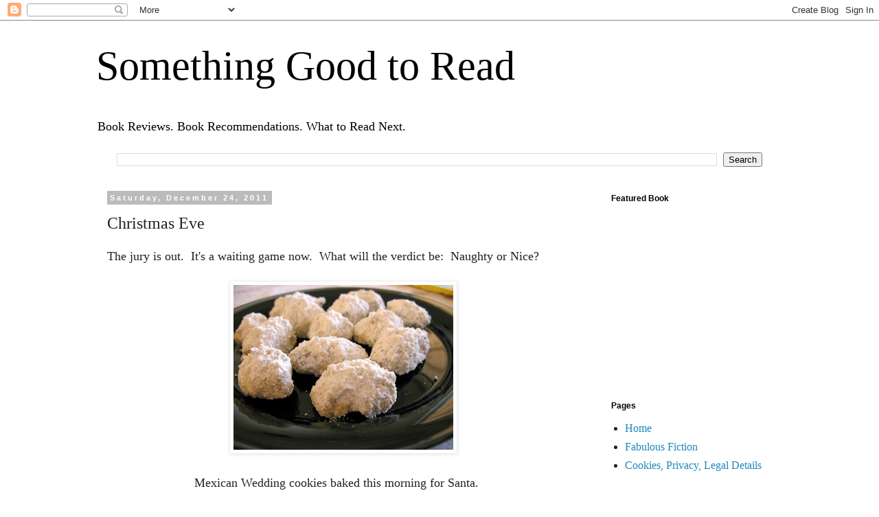

--- FILE ---
content_type: text/html; charset=UTF-8
request_url: http://www.somethinggoodtoread.com/2011/12/christmas-eve.html
body_size: 14816
content:
<!DOCTYPE html>
<html class='v2' dir='ltr' lang='en' xmlns='http://www.w3.org/1999/xhtml' xmlns:b='http://www.google.com/2005/gml/b' xmlns:data='http://www.google.com/2005/gml/data' xmlns:expr='http://www.google.com/2005/gml/expr'>
<head>
<link href='https://www.blogger.com/static/v1/widgets/335934321-css_bundle_v2.css' rel='stylesheet' type='text/css'/>
<meta content='width=1100' name='viewport'/>
<meta content='text/html; charset=UTF-8' http-equiv='Content-Type'/>
<meta content='blogger' name='generator'/>
<link href='http://www.somethinggoodtoread.com/favicon.ico' rel='icon' type='image/x-icon'/>
<link href='http://www.somethinggoodtoread.com/2011/12/christmas-eve.html' rel='canonical'/>
<link rel="alternate" type="application/atom+xml" title="Something Good to Read - Atom" href="http://www.somethinggoodtoread.com/feeds/posts/default" />
<link rel="alternate" type="application/rss+xml" title="Something Good to Read - RSS" href="http://www.somethinggoodtoread.com/feeds/posts/default?alt=rss" />
<link rel="service.post" type="application/atom+xml" title="Something Good to Read - Atom" href="https://www.blogger.com/feeds/4195496523439663893/posts/default" />

<link rel="alternate" type="application/atom+xml" title="Something Good to Read - Atom" href="http://www.somethinggoodtoread.com/feeds/7970343157086905349/comments/default" />
<!--Can't find substitution for tag [blog.ieCssRetrofitLinks]-->
<link href='https://blogger.googleusercontent.com/img/b/R29vZ2xl/AVvXsEgwUY5-vCvGCnNLwcJTXeTsYBjHo2f60McQUFLnXFS9IS1NjNKrTJGPpSA0mx52wpEAIJzKXYGkegKTBR6dI76lFQsF0J8UcuuX9DZ7ya_tdwaL3XvIM2996KqekkS3pTyAhEjG97DtsM0/s320/IMG_6004.JPG' rel='image_src'/>
<meta content='http://www.somethinggoodtoread.com/2011/12/christmas-eve.html' property='og:url'/>
<meta content='Christmas Eve' property='og:title'/>
<meta content='The jury is out.  It&#39;s a waiting game now.  What will the verdict be:  Naughty or Nice?    Mexican Wedding cookies baked this morning for Sa...' property='og:description'/>
<meta content='https://blogger.googleusercontent.com/img/b/R29vZ2xl/AVvXsEgwUY5-vCvGCnNLwcJTXeTsYBjHo2f60McQUFLnXFS9IS1NjNKrTJGPpSA0mx52wpEAIJzKXYGkegKTBR6dI76lFQsF0J8UcuuX9DZ7ya_tdwaL3XvIM2996KqekkS3pTyAhEjG97DtsM0/w1200-h630-p-k-no-nu/IMG_6004.JPG' property='og:image'/>
<title>Something Good to Read: Christmas Eve</title>
<script async='async' data-ad-client='ca-pub-4927093107954808' src='https://pagead2.googlesyndication.com/pagead/js/adsbygoogle.js'></script>
<style id='page-skin-1' type='text/css'><!--
/*
-----------------------------------------------
Blogger Template Style
Name:     Simple
Designer: Blogger
URL:      www.blogger.com
----------------------------------------------- */
/* Variable definitions
====================
<Variable name="keycolor" description="Main Color" type="color" default="#66bbdd"/>
<Group description="Page Text" selector="body">
<Variable name="body.font" description="Font" type="font"
default="normal normal 12px Arial, Tahoma, Helvetica, FreeSans, sans-serif"/>
<Variable name="body.text.color" description="Text Color" type="color" default="#222222"/>
</Group>
<Group description="Backgrounds" selector=".body-fauxcolumns-outer">
<Variable name="body.background.color" description="Outer Background" type="color" default="#66bbdd"/>
<Variable name="content.background.color" description="Main Background" type="color" default="#ffffff"/>
<Variable name="header.background.color" description="Header Background" type="color" default="transparent"/>
</Group>
<Group description="Links" selector=".main-outer">
<Variable name="link.color" description="Link Color" type="color" default="#2288bb"/>
<Variable name="link.visited.color" description="Visited Color" type="color" default="#888888"/>
<Variable name="link.hover.color" description="Hover Color" type="color" default="#33aaff"/>
</Group>
<Group description="Blog Title" selector=".header h1">
<Variable name="header.font" description="Font" type="font"
default="normal normal 60px Arial, Tahoma, Helvetica, FreeSans, sans-serif"/>
<Variable name="header.text.color" description="Title Color" type="color" default="#3399bb" />
</Group>
<Group description="Blog Description" selector=".header .description">
<Variable name="description.text.color" description="Description Color" type="color"
default="#777777" />
</Group>
<Group description="Tabs Text" selector=".tabs-inner .widget li a">
<Variable name="tabs.font" description="Font" type="font"
default="normal normal 14px Arial, Tahoma, Helvetica, FreeSans, sans-serif"/>
<Variable name="tabs.text.color" description="Text Color" type="color" default="#999999"/>
<Variable name="tabs.selected.text.color" description="Selected Color" type="color" default="#000000"/>
</Group>
<Group description="Tabs Background" selector=".tabs-outer .PageList">
<Variable name="tabs.background.color" description="Background Color" type="color" default="#f5f5f5"/>
<Variable name="tabs.selected.background.color" description="Selected Color" type="color" default="#eeeeee"/>
</Group>
<Group description="Post Title" selector="h3.post-title, .comments h4">
<Variable name="post.title.font" description="Font" type="font"
default="normal normal 22px Arial, Tahoma, Helvetica, FreeSans, sans-serif"/>
</Group>
<Group description="Date Header" selector=".date-header">
<Variable name="date.header.color" description="Text Color" type="color"
default="#222222"/>
<Variable name="date.header.background.color" description="Background Color" type="color"
default="transparent"/>
<Variable name="date.header.font" description="Text Font" type="font"
default="normal bold 11px Arial, Tahoma, Helvetica, FreeSans, sans-serif"/>
<Variable name="date.header.padding" description="Date Header Padding" type="string" default="inherit"/>
<Variable name="date.header.letterspacing" description="Date Header Letter Spacing" type="string" default="inherit"/>
<Variable name="date.header.margin" description="Date Header Margin" type="string" default="inherit"/>
</Group>
<Group description="Post Footer" selector=".post-footer">
<Variable name="post.footer.text.color" description="Text Color" type="color" default="#666666"/>
<Variable name="post.footer.background.color" description="Background Color" type="color"
default="#f9f9f9"/>
<Variable name="post.footer.border.color" description="Shadow Color" type="color" default="#eeeeee"/>
</Group>
<Group description="Gadgets" selector="h2">
<Variable name="widget.title.font" description="Title Font" type="font"
default="normal bold 11px Arial, Tahoma, Helvetica, FreeSans, sans-serif"/>
<Variable name="widget.title.text.color" description="Title Color" type="color" default="#000000"/>
<Variable name="widget.alternate.text.color" description="Alternate Color" type="color" default="#999999"/>
</Group>
<Group description="Images" selector=".main-inner">
<Variable name="image.background.color" description="Background Color" type="color" default="#ffffff"/>
<Variable name="image.border.color" description="Border Color" type="color" default="#eeeeee"/>
<Variable name="image.text.color" description="Caption Text Color" type="color" default="#222222"/>
</Group>
<Group description="Accents" selector=".content-inner">
<Variable name="body.rule.color" description="Separator Line Color" type="color" default="#eeeeee"/>
<Variable name="tabs.border.color" description="Tabs Border Color" type="color" default="transparent"/>
</Group>
<Variable name="body.background" description="Body Background" type="background"
color="#ffffff" default="$(color) none repeat scroll top left"/>
<Variable name="body.background.override" description="Body Background Override" type="string" default=""/>
<Variable name="body.background.gradient.cap" description="Body Gradient Cap" type="url"
default="url(https://resources.blogblog.com/blogblog/data/1kt/simple/gradients_light.png)"/>
<Variable name="body.background.gradient.tile" description="Body Gradient Tile" type="url"
default="url(https://resources.blogblog.com/blogblog/data/1kt/simple/body_gradient_tile_light.png)"/>
<Variable name="content.background.color.selector" description="Content Background Color Selector" type="string" default=".content-inner"/>
<Variable name="content.padding" description="Content Padding" type="length" default="10px" min="0" max="100px"/>
<Variable name="content.padding.horizontal" description="Content Horizontal Padding" type="length" default="10px" min="0" max="100px"/>
<Variable name="content.shadow.spread" description="Content Shadow Spread" type="length" default="40px" min="0" max="100px"/>
<Variable name="content.shadow.spread.webkit" description="Content Shadow Spread (WebKit)" type="length" default="5px" min="0" max="100px"/>
<Variable name="content.shadow.spread.ie" description="Content Shadow Spread (IE)" type="length" default="10px" min="0" max="100px"/>
<Variable name="main.border.width" description="Main Border Width" type="length" default="0" min="0" max="10px"/>
<Variable name="header.background.gradient" description="Header Gradient" type="url" default="none"/>
<Variable name="header.shadow.offset.left" description="Header Shadow Offset Left" type="length" default="-1px" min="-50px" max="50px"/>
<Variable name="header.shadow.offset.top" description="Header Shadow Offset Top" type="length" default="-1px" min="-50px" max="50px"/>
<Variable name="header.shadow.spread" description="Header Shadow Spread" type="length" default="1px" min="0" max="100px"/>
<Variable name="header.padding" description="Header Padding" type="length" default="30px" min="0" max="100px"/>
<Variable name="header.border.size" description="Header Border Size" type="length" default="1px" min="0" max="10px"/>
<Variable name="header.bottom.border.size" description="Header Bottom Border Size" type="length" default="1px" min="0" max="10px"/>
<Variable name="header.border.horizontalsize" description="Header Horizontal Border Size" type="length" default="0" min="0" max="10px"/>
<Variable name="description.text.size" description="Description Text Size" type="string" default="140%"/>
<Variable name="tabs.margin.top" description="Tabs Margin Top" type="length" default="0" min="0" max="100px"/>
<Variable name="tabs.margin.side" description="Tabs Side Margin" type="length" default="30px" min="0" max="100px"/>
<Variable name="tabs.background.gradient" description="Tabs Background Gradient" type="url"
default="url(https://resources.blogblog.com/blogblog/data/1kt/simple/gradients_light.png)"/>
<Variable name="tabs.border.width" description="Tabs Border Width" type="length" default="1px" min="0" max="10px"/>
<Variable name="tabs.bevel.border.width" description="Tabs Bevel Border Width" type="length" default="1px" min="0" max="10px"/>
<Variable name="post.margin.bottom" description="Post Bottom Margin" type="length" default="25px" min="0" max="100px"/>
<Variable name="image.border.small.size" description="Image Border Small Size" type="length" default="2px" min="0" max="10px"/>
<Variable name="image.border.large.size" description="Image Border Large Size" type="length" default="5px" min="0" max="10px"/>
<Variable name="page.width.selector" description="Page Width Selector" type="string" default=".region-inner"/>
<Variable name="page.width" description="Page Width" type="string" default="auto"/>
<Variable name="main.section.margin" description="Main Section Margin" type="length" default="15px" min="0" max="100px"/>
<Variable name="main.padding" description="Main Padding" type="length" default="15px" min="0" max="100px"/>
<Variable name="main.padding.top" description="Main Padding Top" type="length" default="30px" min="0" max="100px"/>
<Variable name="main.padding.bottom" description="Main Padding Bottom" type="length" default="30px" min="0" max="100px"/>
<Variable name="paging.background"
color="#ffffff"
description="Background of blog paging area" type="background"
default="transparent none no-repeat scroll top center"/>
<Variable name="footer.bevel" description="Bevel border length of footer" type="length" default="0" min="0" max="10px"/>
<Variable name="mobile.background.overlay" description="Mobile Background Overlay" type="string"
default="transparent none repeat scroll top left"/>
<Variable name="mobile.background.size" description="Mobile Background Size" type="string" default="auto"/>
<Variable name="mobile.button.color" description="Mobile Button Color" type="color" default="#ffffff" />
<Variable name="startSide" description="Side where text starts in blog language" type="automatic" default="left"/>
<Variable name="endSide" description="Side where text ends in blog language" type="automatic" default="right"/>
*/
/* Content
----------------------------------------------- */
body {
font: normal normal 16px Georgia, Utopia, 'Palatino Linotype', Palatino, serif;
color: #222222;
background: #ffffff none repeat scroll top left;
padding: 0 0 0 0;
}
html body .region-inner {
min-width: 0;
max-width: 100%;
width: auto;
}
h2 {
font-size: 22px;
}
a:link {
text-decoration:none;
color: #2288bb;
}
a:visited {
text-decoration:none;
color: #33aaff;
}
a:hover {
text-decoration:underline;
color: #21bb55;
}
.body-fauxcolumn-outer .fauxcolumn-inner {
background: transparent none repeat scroll top left;
_background-image: none;
}
.body-fauxcolumn-outer .cap-top {
position: absolute;
z-index: 1;
height: 400px;
width: 100%;
}
.body-fauxcolumn-outer .cap-top .cap-left {
width: 100%;
background: transparent none repeat-x scroll top left;
_background-image: none;
}
.content-outer {
-moz-box-shadow: 0 0 0 rgba(0, 0, 0, .15);
-webkit-box-shadow: 0 0 0 rgba(0, 0, 0, .15);
-goog-ms-box-shadow: 0 0 0 #333333;
box-shadow: 0 0 0 rgba(0, 0, 0, .15);
margin-bottom: 1px;
}
.content-inner {
padding: 10px 40px;
}
.content-inner {
background-color: #ffffff;
}
/* Header
----------------------------------------------- */
.header-outer {
background: transparent none repeat-x scroll 0 -400px;
_background-image: none;
}
.Header h1 {
font: normal normal 60px Georgia, Utopia, 'Palatino Linotype', Palatino, serif;
color: #000000;
text-shadow: 0 0 0 rgba(0, 0, 0, .2);
}
.Header h1 a {
color: #000000;
}
.Header .description {
font-size: 18px;
color: #000000;
}
.header-inner .Header .titlewrapper {
padding: 22px 0;
}
.header-inner .Header .descriptionwrapper {
padding: 0 0;
}
/* Tabs
----------------------------------------------- */
.tabs-inner .section:first-child {
border-top: 0 solid #dddddd;
}
.tabs-inner .section:first-child ul {
margin-top: -1px;
border-top: 1px solid #dddddd;
border-left: 1px solid #dddddd;
border-right: 1px solid #dddddd;
}
.tabs-inner .widget ul {
background: transparent none repeat-x scroll 0 -800px;
_background-image: none;
border-bottom: 1px solid #dddddd;
margin-top: 0;
margin-left: -30px;
margin-right: -30px;
}
.tabs-inner .widget li a {
display: inline-block;
padding: .6em 1em;
font: normal normal 16px 'Trebuchet MS', Trebuchet, Verdana, sans-serif;
color: #000000;
border-left: 1px solid #ffffff;
border-right: 1px solid #dddddd;
}
.tabs-inner .widget li:first-child a {
border-left: none;
}
.tabs-inner .widget li.selected a, .tabs-inner .widget li a:hover {
color: #000000;
background-color: #eeeeee;
text-decoration: none;
}
/* Columns
----------------------------------------------- */
.main-outer {
border-top: 0 solid transparent;
}
.fauxcolumn-left-outer .fauxcolumn-inner {
border-right: 1px solid transparent;
}
.fauxcolumn-right-outer .fauxcolumn-inner {
border-left: 1px solid transparent;
}
/* Headings
----------------------------------------------- */
div.widget > h2,
div.widget h2.title {
margin: 0 0 1em 0;
font: normal bold 12px 'Trebuchet MS',Trebuchet,Verdana,sans-serif;
color: #000000;
}
/* Widgets
----------------------------------------------- */
.widget .zippy {
color: #999999;
text-shadow: 2px 2px 1px rgba(0, 0, 0, .1);
}
.widget .popular-posts ul {
list-style: none;
}
/* Posts
----------------------------------------------- */
h2.date-header {
font: normal bold 11px Arial, Tahoma, Helvetica, FreeSans, sans-serif;
}
.date-header span {
background-color: #bbbbbb;
color: #ffffff;
padding: 0.4em;
letter-spacing: 3px;
margin: inherit;
}
.main-inner {
padding-top: 35px;
padding-bottom: 65px;
}
.main-inner .column-center-inner {
padding: 0 0;
}
.main-inner .column-center-inner .section {
margin: 0 1em;
}
.post {
margin: 0 0 45px 0;
}
h3.post-title, .comments h4 {
font: normal normal 24px Georgia, Utopia, 'Palatino Linotype', Palatino, serif;
margin: .75em 0 0;
}
.post-body {
font-size: 110%;
line-height: 1.4;
position: relative;
}
.post-body img, .post-body .tr-caption-container, .Profile img, .Image img,
.BlogList .item-thumbnail img {
padding: 2px;
background: #ffffff;
border: 1px solid #eeeeee;
-moz-box-shadow: 1px 1px 5px rgba(0, 0, 0, .1);
-webkit-box-shadow: 1px 1px 5px rgba(0, 0, 0, .1);
box-shadow: 1px 1px 5px rgba(0, 0, 0, .1);
}
.post-body img, .post-body .tr-caption-container {
padding: 5px;
}
.post-body .tr-caption-container {
color: #000000;
}
.post-body .tr-caption-container img {
padding: 0;
background: transparent;
border: none;
-moz-box-shadow: 0 0 0 rgba(0, 0, 0, .1);
-webkit-box-shadow: 0 0 0 rgba(0, 0, 0, .1);
box-shadow: 0 0 0 rgba(0, 0, 0, .1);
}
.post-header {
margin: 0 0 1.5em;
line-height: 1.6;
font-size: 90%;
}
.post-footer {
margin: 20px -2px 0;
padding: 5px 10px;
color: #666666;
background-color: #ffffff;
border-bottom: 1px solid #eeeeee;
line-height: 1.6;
font-size: 90%;
}
#comments .comment-author {
padding-top: 1.5em;
border-top: 1px solid transparent;
background-position: 0 1.5em;
}
#comments .comment-author:first-child {
padding-top: 0;
border-top: none;
}
.avatar-image-container {
margin: .2em 0 0;
}
#comments .avatar-image-container img {
border: 1px solid #eeeeee;
}
/* Comments
----------------------------------------------- */
.comments .comments-content .icon.blog-author {
background-repeat: no-repeat;
background-image: url([data-uri]);
}
.comments .comments-content .loadmore a {
border-top: 1px solid #999999;
border-bottom: 1px solid #999999;
}
.comments .comment-thread.inline-thread {
background-color: #ffffff;
}
.comments .continue {
border-top: 2px solid #999999;
}
/* Accents
---------------------------------------------- */
.section-columns td.columns-cell {
border-left: 1px solid transparent;
}
.blog-pager {
background: transparent url(https://resources.blogblog.com/blogblog/data/1kt/simple/paging_dot.png) repeat-x scroll top center;
}
.blog-pager-older-link, .home-link,
.blog-pager-newer-link {
background-color: #ffffff;
padding: 5px;
}
.footer-outer {
border-top: 1px dashed #bbbbbb;
}
/* Mobile
----------------------------------------------- */
body.mobile  {
background-size: auto;
}
.mobile .body-fauxcolumn-outer {
background: transparent none repeat scroll top left;
}
.mobile .body-fauxcolumn-outer .cap-top {
background-size: 100% auto;
}
.mobile .content-outer {
-webkit-box-shadow: 0 0 3px rgba(0, 0, 0, .15);
box-shadow: 0 0 3px rgba(0, 0, 0, .15);
}
.mobile .tabs-inner .widget ul {
margin-left: 0;
margin-right: 0;
}
.mobile .post {
margin: 0;
}
.mobile .main-inner .column-center-inner .section {
margin: 0;
}
.mobile .date-header span {
padding: 0.1em 10px;
margin: 0 -10px;
}
.mobile h3.post-title {
margin: 0;
}
.mobile .blog-pager {
background: transparent none no-repeat scroll top center;
}
.mobile .footer-outer {
border-top: none;
}
.mobile .main-inner, .mobile .footer-inner {
background-color: #ffffff;
}
.mobile-index-contents {
color: #222222;
}
.mobile-link-button {
background-color: #2288bb;
}
.mobile-link-button a:link, .mobile-link-button a:visited {
color: #ffffff;
}
.mobile .tabs-inner .section:first-child {
border-top: none;
}
.mobile .tabs-inner .PageList .widget-content {
background-color: #eeeeee;
color: #000000;
border-top: 1px solid #dddddd;
border-bottom: 1px solid #dddddd;
}
.mobile .tabs-inner .PageList .widget-content .pagelist-arrow {
border-left: 1px solid #dddddd;
}

--></style>
<style id='template-skin-1' type='text/css'><!--
body {
min-width: 1080px;
}
.content-outer, .content-fauxcolumn-outer, .region-inner {
min-width: 1080px;
max-width: 1080px;
_width: 1080px;
}
.main-inner .columns {
padding-left: 0;
padding-right: 280px;
}
.main-inner .fauxcolumn-center-outer {
left: 0;
right: 280px;
/* IE6 does not respect left and right together */
_width: expression(this.parentNode.offsetWidth -
parseInt("0") -
parseInt("280px") + 'px');
}
.main-inner .fauxcolumn-left-outer {
width: 0;
}
.main-inner .fauxcolumn-right-outer {
width: 280px;
}
.main-inner .column-left-outer {
width: 0;
right: 100%;
margin-left: -0;
}
.main-inner .column-right-outer {
width: 280px;
margin-right: -280px;
}
#layout {
min-width: 0;
}
#layout .content-outer {
min-width: 0;
width: 800px;
}
#layout .region-inner {
min-width: 0;
width: auto;
}
body#layout div.add_widget {
padding: 8px;
}
body#layout div.add_widget a {
margin-left: 32px;
}
--></style>
<script type='text/javascript'>
        (function(i,s,o,g,r,a,m){i['GoogleAnalyticsObject']=r;i[r]=i[r]||function(){
        (i[r].q=i[r].q||[]).push(arguments)},i[r].l=1*new Date();a=s.createElement(o),
        m=s.getElementsByTagName(o)[0];a.async=1;a.src=g;m.parentNode.insertBefore(a,m)
        })(window,document,'script','https://www.google-analytics.com/analytics.js','ga');
        ga('create', 'UA-5537010-1', 'auto', 'blogger');
        ga('blogger.send', 'pageview');
      </script>
<link href='https://www.blogger.com/dyn-css/authorization.css?targetBlogID=4195496523439663893&amp;zx=8b842381-001c-42e1-a6fb-3a29dce3865d' media='none' onload='if(media!=&#39;all&#39;)media=&#39;all&#39;' rel='stylesheet'/><noscript><link href='https://www.blogger.com/dyn-css/authorization.css?targetBlogID=4195496523439663893&amp;zx=8b842381-001c-42e1-a6fb-3a29dce3865d' rel='stylesheet'/></noscript>
<meta name='google-adsense-platform-account' content='ca-host-pub-1556223355139109'/>
<meta name='google-adsense-platform-domain' content='blogspot.com'/>

<!-- data-ad-client=ca-pub-4927093107954808 -->

</head>
<body class='loading'>
<div class='navbar section' id='navbar' name='Navbar'><div class='widget Navbar' data-version='1' id='Navbar1'><script type="text/javascript">
    function setAttributeOnload(object, attribute, val) {
      if(window.addEventListener) {
        window.addEventListener('load',
          function(){ object[attribute] = val; }, false);
      } else {
        window.attachEvent('onload', function(){ object[attribute] = val; });
      }
    }
  </script>
<div id="navbar-iframe-container"></div>
<script type="text/javascript" src="https://apis.google.com/js/platform.js"></script>
<script type="text/javascript">
      gapi.load("gapi.iframes:gapi.iframes.style.bubble", function() {
        if (gapi.iframes && gapi.iframes.getContext) {
          gapi.iframes.getContext().openChild({
              url: 'https://www.blogger.com/navbar/4195496523439663893?po\x3d7970343157086905349\x26origin\x3dhttp://www.somethinggoodtoread.com',
              where: document.getElementById("navbar-iframe-container"),
              id: "navbar-iframe"
          });
        }
      });
    </script><script type="text/javascript">
(function() {
var script = document.createElement('script');
script.type = 'text/javascript';
script.src = '//pagead2.googlesyndication.com/pagead/js/google_top_exp.js';
var head = document.getElementsByTagName('head')[0];
if (head) {
head.appendChild(script);
}})();
</script>
</div></div>
<div class='body-fauxcolumns'>
<div class='fauxcolumn-outer body-fauxcolumn-outer'>
<div class='cap-top'>
<div class='cap-left'></div>
<div class='cap-right'></div>
</div>
<div class='fauxborder-left'>
<div class='fauxborder-right'></div>
<div class='fauxcolumn-inner'>
</div>
</div>
<div class='cap-bottom'>
<div class='cap-left'></div>
<div class='cap-right'></div>
</div>
</div>
</div>
<div class='content'>
<div class='content-fauxcolumns'>
<div class='fauxcolumn-outer content-fauxcolumn-outer'>
<div class='cap-top'>
<div class='cap-left'></div>
<div class='cap-right'></div>
</div>
<div class='fauxborder-left'>
<div class='fauxborder-right'></div>
<div class='fauxcolumn-inner'>
</div>
</div>
<div class='cap-bottom'>
<div class='cap-left'></div>
<div class='cap-right'></div>
</div>
</div>
</div>
<div class='content-outer'>
<div class='content-cap-top cap-top'>
<div class='cap-left'></div>
<div class='cap-right'></div>
</div>
<div class='fauxborder-left content-fauxborder-left'>
<div class='fauxborder-right content-fauxborder-right'></div>
<div class='content-inner'>
<header>
<div class='header-outer'>
<div class='header-cap-top cap-top'>
<div class='cap-left'></div>
<div class='cap-right'></div>
</div>
<div class='fauxborder-left header-fauxborder-left'>
<div class='fauxborder-right header-fauxborder-right'></div>
<div class='region-inner header-inner'>
<div class='header section' id='header' name='Header'><div class='widget Header' data-version='1' id='Header1'>
<div id='header-inner'>
<div class='titlewrapper'>
<h1 class='title'>
<a href='http://www.somethinggoodtoread.com/'>
Something Good to Read
</a>
</h1>
</div>
<div class='descriptionwrapper'>
<p class='description'><span>Book Reviews.  Book Recommendations.
What to Read Next.</span></p>
</div>
</div>
</div></div>
</div>
</div>
<div class='header-cap-bottom cap-bottom'>
<div class='cap-left'></div>
<div class='cap-right'></div>
</div>
</div>
</header>
<div class='tabs-outer'>
<div class='tabs-cap-top cap-top'>
<div class='cap-left'></div>
<div class='cap-right'></div>
</div>
<div class='fauxborder-left tabs-fauxborder-left'>
<div class='fauxborder-right tabs-fauxborder-right'></div>
<div class='region-inner tabs-inner'>
<div class='tabs section' id='crosscol' name='Cross-Column'><div class='widget BlogSearch' data-version='1' id='BlogSearch2'>
<h2 class='title'>Search This Blog</h2>
<div class='widget-content'>
<div id='BlogSearch2_form'>
<form action='http://www.somethinggoodtoread.com/search' class='gsc-search-box' target='_top'>
<table cellpadding='0' cellspacing='0' class='gsc-search-box'>
<tbody>
<tr>
<td class='gsc-input'>
<input autocomplete='off' class='gsc-input' name='q' size='10' title='search' type='text' value=''/>
</td>
<td class='gsc-search-button'>
<input class='gsc-search-button' title='search' type='submit' value='Search'/>
</td>
</tr>
</tbody>
</table>
</form>
</div>
</div>
<div class='clear'></div>
</div></div>
<div class='tabs no-items section' id='crosscol-overflow' name='Cross-Column 2'></div>
</div>
</div>
<div class='tabs-cap-bottom cap-bottom'>
<div class='cap-left'></div>
<div class='cap-right'></div>
</div>
</div>
<div class='main-outer'>
<div class='main-cap-top cap-top'>
<div class='cap-left'></div>
<div class='cap-right'></div>
</div>
<div class='fauxborder-left main-fauxborder-left'>
<div class='fauxborder-right main-fauxborder-right'></div>
<div class='region-inner main-inner'>
<div class='columns fauxcolumns'>
<div class='fauxcolumn-outer fauxcolumn-center-outer'>
<div class='cap-top'>
<div class='cap-left'></div>
<div class='cap-right'></div>
</div>
<div class='fauxborder-left'>
<div class='fauxborder-right'></div>
<div class='fauxcolumn-inner'>
</div>
</div>
<div class='cap-bottom'>
<div class='cap-left'></div>
<div class='cap-right'></div>
</div>
</div>
<div class='fauxcolumn-outer fauxcolumn-left-outer'>
<div class='cap-top'>
<div class='cap-left'></div>
<div class='cap-right'></div>
</div>
<div class='fauxborder-left'>
<div class='fauxborder-right'></div>
<div class='fauxcolumn-inner'>
</div>
</div>
<div class='cap-bottom'>
<div class='cap-left'></div>
<div class='cap-right'></div>
</div>
</div>
<div class='fauxcolumn-outer fauxcolumn-right-outer'>
<div class='cap-top'>
<div class='cap-left'></div>
<div class='cap-right'></div>
</div>
<div class='fauxborder-left'>
<div class='fauxborder-right'></div>
<div class='fauxcolumn-inner'>
</div>
</div>
<div class='cap-bottom'>
<div class='cap-left'></div>
<div class='cap-right'></div>
</div>
</div>
<!-- corrects IE6 width calculation -->
<div class='columns-inner'>
<div class='column-center-outer'>
<div class='column-center-inner'>
<div class='main section' id='main' name='Main'><div class='widget Blog' data-version='1' id='Blog1'>
<div class='blog-posts hfeed'>

          <div class="date-outer">
        
<h2 class='date-header'><span>Saturday, December 24, 2011</span></h2>

          <div class="date-posts">
        
<div class='post-outer'>
<div class='post hentry uncustomized-post-template' itemprop='blogPost' itemscope='itemscope' itemtype='http://schema.org/BlogPosting'>
<meta content='https://blogger.googleusercontent.com/img/b/R29vZ2xl/AVvXsEgwUY5-vCvGCnNLwcJTXeTsYBjHo2f60McQUFLnXFS9IS1NjNKrTJGPpSA0mx52wpEAIJzKXYGkegKTBR6dI76lFQsF0J8UcuuX9DZ7ya_tdwaL3XvIM2996KqekkS3pTyAhEjG97DtsM0/s320/IMG_6004.JPG' itemprop='image_url'/>
<meta content='4195496523439663893' itemprop='blogId'/>
<meta content='7970343157086905349' itemprop='postId'/>
<a name='7970343157086905349'></a>
<h3 class='post-title entry-title' itemprop='name'>
Christmas Eve
</h3>
<div class='post-header'>
<div class='post-header-line-1'></div>
</div>
<div class='post-body entry-content' id='post-body-7970343157086905349' itemprop='description articleBody'>
The jury is out. &nbsp;It's a waiting game now. &nbsp;What will the verdict be: &nbsp;Naughty or Nice?<br />
<br />
<div class="separator" style="clear: both; text-align: center;"><a href="https://blogger.googleusercontent.com/img/b/R29vZ2xl/AVvXsEgwUY5-vCvGCnNLwcJTXeTsYBjHo2f60McQUFLnXFS9IS1NjNKrTJGPpSA0mx52wpEAIJzKXYGkegKTBR6dI76lFQsF0J8UcuuX9DZ7ya_tdwaL3XvIM2996KqekkS3pTyAhEjG97DtsM0/s1600/IMG_6004.JPG" imageanchor="1" style="margin-left: 1em; margin-right: 1em;"><img border="0" height="240" src="https://blogger.googleusercontent.com/img/b/R29vZ2xl/AVvXsEgwUY5-vCvGCnNLwcJTXeTsYBjHo2f60McQUFLnXFS9IS1NjNKrTJGPpSA0mx52wpEAIJzKXYGkegKTBR6dI76lFQsF0J8UcuuX9DZ7ya_tdwaL3XvIM2996KqekkS3pTyAhEjG97DtsM0/s320/IMG_6004.JPG" width="320" /></a></div><br />
<div style="text-align: center;">Mexican Wedding cookies baked this morning for Santa. &nbsp; &nbsp;</div>
<div style='clear: both;'></div>
</div>
<div class='post-footer'>
<div class='post-footer-line post-footer-line-1'>
<span class='post-author vcard'>
</span>
<span class='post-timestamp'>
-
<meta content='http://www.somethinggoodtoread.com/2011/12/christmas-eve.html' itemprop='url'/>
<a class='timestamp-link' href='http://www.somethinggoodtoread.com/2011/12/christmas-eve.html' rel='bookmark' title='permanent link'><abbr class='published' itemprop='datePublished' title='2011-12-24T11:13:00-06:00'>December 24, 2011</abbr></a>
</span>
<span class='post-comment-link'>
</span>
<span class='post-icons'>
<span class='item-action'>
<a href='https://www.blogger.com/email-post/4195496523439663893/7970343157086905349' title='Email Post'>
<img alt='' class='icon-action' height='13' src='https://resources.blogblog.com/img/icon18_email.gif' width='18'/>
</a>
</span>
<span class='item-control blog-admin pid-788235143'>
<a href='https://www.blogger.com/post-edit.g?blogID=4195496523439663893&postID=7970343157086905349&from=pencil' title='Edit Post'>
<img alt='' class='icon-action' height='18' src='https://resources.blogblog.com/img/icon18_edit_allbkg.gif' width='18'/>
</a>
</span>
</span>
<div class='post-share-buttons goog-inline-block'>
<a class='goog-inline-block share-button sb-email' href='https://www.blogger.com/share-post.g?blogID=4195496523439663893&postID=7970343157086905349&target=email' target='_blank' title='Email This'><span class='share-button-link-text'>Email This</span></a><a class='goog-inline-block share-button sb-blog' href='https://www.blogger.com/share-post.g?blogID=4195496523439663893&postID=7970343157086905349&target=blog' onclick='window.open(this.href, "_blank", "height=270,width=475"); return false;' target='_blank' title='BlogThis!'><span class='share-button-link-text'>BlogThis!</span></a><a class='goog-inline-block share-button sb-twitter' href='https://www.blogger.com/share-post.g?blogID=4195496523439663893&postID=7970343157086905349&target=twitter' target='_blank' title='Share to X'><span class='share-button-link-text'>Share to X</span></a><a class='goog-inline-block share-button sb-facebook' href='https://www.blogger.com/share-post.g?blogID=4195496523439663893&postID=7970343157086905349&target=facebook' onclick='window.open(this.href, "_blank", "height=430,width=640"); return false;' target='_blank' title='Share to Facebook'><span class='share-button-link-text'>Share to Facebook</span></a><a class='goog-inline-block share-button sb-pinterest' href='https://www.blogger.com/share-post.g?blogID=4195496523439663893&postID=7970343157086905349&target=pinterest' target='_blank' title='Share to Pinterest'><span class='share-button-link-text'>Share to Pinterest</span></a>
</div>
</div>
<div class='post-footer-line post-footer-line-2'>
<span class='post-labels'>
</span>
</div>
<div class='post-footer-line post-footer-line-3'>
<span class='post-location'>
</span>
</div>
</div>
</div>
<div class='comments' id='comments'>
<a name='comments'></a>
<h4>No comments:</h4>
<div id='Blog1_comments-block-wrapper'>
<dl class='avatar-comment-indent' id='comments-block'>
</dl>
</div>
<p class='comment-footer'>
<div class='comment-form'>
<a name='comment-form'></a>
<h4 id='comment-post-message'>Post a Comment</h4>
<p>
</p>
<a href='https://www.blogger.com/comment/frame/4195496523439663893?po=7970343157086905349&hl=en&saa=85391&origin=http://www.somethinggoodtoread.com' id='comment-editor-src'></a>
<iframe allowtransparency='true' class='blogger-iframe-colorize blogger-comment-from-post' frameborder='0' height='410px' id='comment-editor' name='comment-editor' src='' width='100%'></iframe>
<script src='https://www.blogger.com/static/v1/jsbin/2830521187-comment_from_post_iframe.js' type='text/javascript'></script>
<script type='text/javascript'>
      BLOG_CMT_createIframe('https://www.blogger.com/rpc_relay.html');
    </script>
</div>
</p>
</div>
</div>

        </div></div>
      
</div>
<div class='blog-pager' id='blog-pager'>
<span id='blog-pager-newer-link'>
<a class='blog-pager-newer-link' href='http://www.somethinggoodtoread.com/2011/12/happy-holidays.html' id='Blog1_blog-pager-newer-link' title='Newer Post'>Newer Post</a>
</span>
<span id='blog-pager-older-link'>
<a class='blog-pager-older-link' href='http://www.somethinggoodtoread.com/2011/12/holiday-gifts-for-those-who-enjoy.html' id='Blog1_blog-pager-older-link' title='Older Post'>Older Post</a>
</span>
<a class='home-link' href='http://www.somethinggoodtoread.com/'>Home</a>
</div>
<div class='clear'></div>
<div class='post-feeds'>
<div class='feed-links'>
Subscribe to:
<a class='feed-link' href='http://www.somethinggoodtoread.com/feeds/7970343157086905349/comments/default' target='_blank' type='application/atom+xml'>Post Comments (Atom)</a>
</div>
</div>
</div></div>
</div>
</div>
<div class='column-left-outer'>
<div class='column-left-inner'>
<aside>
</aside>
</div>
</div>
<div class='column-right-outer'>
<div class='column-right-inner'>
<aside>
<div class='sidebar section' id='sidebar-right-1'><div class='widget HTML' data-version='1' id='HTML7'>
<h2 class='title'>Featured Book</h2>
<div class='widget-content'>
<iframe style="width:120px;height:240px;" marginwidth="0" marginheight="0" scrolling="no" frameborder="0" src="//ws-na.amazon-adsystem.com/widgets/q?ServiceVersion=20070822&OneJS=1&Operation=GetAdHtml&MarketPlace=US&source=ac&ref=qf_sp_asin_til&ad_type=product_link&tracking_id=whtorene-20&marketplace=amazon&region=US&placement=057855660X&asins=057855660X&linkId=65b2092d14ac5b3ee186c8cb0f658096&show_border=true&link_opens_in_new_window=true&price_color=333333&title_color=0066c0&bg_color=ffffff">
    </iframe>
</div>
<div class='clear'></div>
</div><div class='widget PageList' data-version='1' id='PageList1'>
<h2>Pages</h2>
<div class='widget-content'>
<ul>
<li>
<a href='http://www.somethinggoodtoread.com/'>Home</a>
</li>
<li>
<a href='http://www.somethinggoodtoread.com/p/fabulous-books.html'>Fabulous Fiction</a>
</li>
<li>
<a href='http://www.somethinggoodtoread.com/p/legal.html'>Cookies, Privacy, Legal Details</a>
</li>
</ul>
<div class='clear'></div>
</div>
</div><div class='widget Text' data-version='1' id='Text1'>
<h2 class='title'>Disclosure</h2>
<div class='widget-content'>
As an Amazon Associate, when you click on a link from this blog that takes you to Amazon, I may earn a small commission from a qualifying purchase you subsequently make there. Thank you!
</div>
<div class='clear'></div>
</div><div class='widget AdSense' data-version='1' id='AdSense2'>
<div class='widget-content'>
<script async src="https://pagead2.googlesyndication.com/pagead/js/adsbygoogle.js"></script>
<!-- somethinggoodtoread_sidebar-right-1_AdSense2_1x1_as -->
<ins class="adsbygoogle"
     style="display:block"
     data-ad-client="ca-pub-4927093107954808"
     data-ad-slot="8930768652"
     data-ad-format="auto"
     data-full-width-responsive="true"></ins>
<script>
(adsbygoogle = window.adsbygoogle || []).push({});
</script>
<div class='clear'></div>
</div>
</div><div class='widget PopularPosts' data-version='1' id='PopularPosts1'>
<div class='widget-content popular-posts'>
<ul>
<li>
<div class='item-content'>
<div class='item-thumbnail'>
<a href='http://www.somethinggoodtoread.com/2020/02/epidemics-pandemics-read-all-about-it.html' target='_blank'>
<img alt='' border='0' src='https://blogger.googleusercontent.com/img/b/R29vZ2xl/AVvXsEgQbwziXWRRlltaSn2vF6lnhcqwe2WiuzrNlEh6Yi3w703AMSiMFDDDuww8IF5_ny2P5t101-xdAtvfFadg6afx6AICQaf4e6sTytJqky9v95fWNEo1OdLxmXzvSppnNe2m4EqeS2K0fyY/w72-h72-p-k-no-nu/IMG_3511+%25282%2529.JPG'/>
</a>
</div>
<div class='item-title'><a href='http://www.somethinggoodtoread.com/2020/02/epidemics-pandemics-read-all-about-it.html'>Epidemics! Pandemics! Read all about it!</a></div>
<div class='item-snippet'>Looking for another topic of concern that can race through your brain at three in the morning, robbing you of sleep and roiling your stomach...</div>
</div>
<div style='clear: both;'></div>
</li>
<li>
<div class='item-content'>
<div class='item-thumbnail'>
<a href='http://www.somethinggoodtoread.com/2020/10/new-book-in-november-from-david-sedaris.html' target='_blank'>
<img alt='' border='0' src='https://lh3.googleusercontent.com/blogger_img_proxy/[base64]w72-h72-p-k-no-nu'/>
</a>
</div>
<div class='item-title'><a href='http://www.somethinggoodtoread.com/2020/10/new-book-in-november-from-david-sedaris.html'>New Book in November from David Sedaris Because We All Need a Laugh</a></div>
<div class='item-snippet'>&#160; A new book from humorist David Sedaris is coming out in November. The Best of Me  is, as the title implies, a collection of previously rel...</div>
</div>
<div style='clear: both;'></div>
</li>
<li>
<div class='item-content'>
<div class='item-thumbnail'>
<a href='http://www.somethinggoodtoread.com/2020/12/audiofiles-best-books-of-2020.html' target='_blank'>
<img alt='' border='0' src='https://blogger.googleusercontent.com/img/b/R29vZ2xl/AVvXsEhWuzjbcsrRx3aaVGLw1KZZkZbLN-YBhvpwhjffE3pDug_ScSav5kiUq8tkgYMgbisM7JMJdm-QCMNTbqh9fleHA8_0OQoICs-iLb5FznKId07Nv6-A3TKYNfDgCBoW6LjeuvI9-qAHwjA/w72-h72-p-k-no-nu/FloridaCanyon.jpg'/>
</a>
</div>
<div class='item-title'><a href='http://www.somethinggoodtoread.com/2020/12/audiofiles-best-books-of-2020.html'>AudioFile's Best Books of 2020</a></div>
<div class='item-snippet'>Road warriors have long loved the audio book, a wonderful innovation that makes miles in a car, train, or plane, fly quickly by. Although 20...</div>
</div>
<div style='clear: both;'></div>
</li>
</ul>
<div class='clear'></div>
</div>
</div><div class='widget Profile' data-version='1' id='Profile1'>
<div class='widget-content'>
<a href='https://www.blogger.com/profile/08610886358365813913'><img alt='My photo' class='profile-img' height='80' src='//blogger.googleusercontent.com/img/b/R29vZ2xl/AVvXsEiQvaw0hTftJ5UJc6SbMXedk5ubsPn6yyZgpaW0wdQ-s76ILZt7-psaBdruk8jzrSs1nmgxv-WfTMyzMgXwJmRZHs1m1Mlc2yIbIZwgrxZn5wvY-PgWmtgNVZpZA2N94g/s220/Mask+Up.jpg' width='60'/></a>
<dl class='profile-datablock'>
<dt class='profile-data'>
<a class='profile-name-link g-profile' href='https://www.blogger.com/profile/08610886358365813913' rel='author' style='background-image: url(//www.blogger.com/img/logo-16.png);'>
</a>
</dt>
</dl>
<a class='profile-link' href='https://www.blogger.com/profile/08610886358365813913' rel='author'>View my complete profile</a>
<div class='clear'></div>
</div>
</div><div class='widget AdSense' data-version='1' id='AdSense1'>
<div class='widget-content'>
<script async src="https://pagead2.googlesyndication.com/pagead/js/adsbygoogle.js"></script>
<!-- somethinggoodtoread_sidebar-right-1_AdSense1_1x1_as -->
<ins class="adsbygoogle"
     style="display:block"
     data-ad-client="ca-pub-4927093107954808"
     data-ad-slot="7298122781"
     data-ad-format="auto"
     data-full-width-responsive="true"></ins>
<script>
(adsbygoogle = window.adsbygoogle || []).push({});
</script>
<div class='clear'></div>
</div>
</div><div class='widget BlogArchive' data-version='1' id='BlogArchive1'>
<h2>Blog Archive</h2>
<div class='widget-content'>
<div id='ArchiveList'>
<div id='BlogArchive1_ArchiveList'>
<select id='BlogArchive1_ArchiveMenu'>
<option value=''>Blog Archive</option>
<option value='http://www.somethinggoodtoread.com/2020/12/'>December (1)</option>
<option value='http://www.somethinggoodtoread.com/2020/11/'>November (1)</option>
<option value='http://www.somethinggoodtoread.com/2020/10/'>October (3)</option>
<option value='http://www.somethinggoodtoread.com/2020/02/'>February (4)</option>
<option value='http://www.somethinggoodtoread.com/2020/01/'>January (1)</option>
<option value='http://www.somethinggoodtoread.com/2019/05/'>May (2)</option>
<option value='http://www.somethinggoodtoread.com/2019/04/'>April (1)</option>
<option value='http://www.somethinggoodtoread.com/2019/03/'>March (3)</option>
<option value='http://www.somethinggoodtoread.com/2018/07/'>July (3)</option>
<option value='http://www.somethinggoodtoread.com/2018/05/'>May (3)</option>
<option value='http://www.somethinggoodtoread.com/2018/04/'>April (3)</option>
<option value='http://www.somethinggoodtoread.com/2018/02/'>February (4)</option>
<option value='http://www.somethinggoodtoread.com/2018/01/'>January (7)</option>
<option value='http://www.somethinggoodtoread.com/2017/10/'>October (4)</option>
<option value='http://www.somethinggoodtoread.com/2017/09/'>September (4)</option>
<option value='http://www.somethinggoodtoread.com/2017/06/'>June (1)</option>
<option value='http://www.somethinggoodtoread.com/2017/04/'>April (1)</option>
<option value='http://www.somethinggoodtoread.com/2017/03/'>March (2)</option>
<option value='http://www.somethinggoodtoread.com/2016/12/'>December (4)</option>
<option value='http://www.somethinggoodtoread.com/2016/11/'>November (4)</option>
<option value='http://www.somethinggoodtoread.com/2016/10/'>October (10)</option>
<option value='http://www.somethinggoodtoread.com/2016/09/'>September (4)</option>
<option value='http://www.somethinggoodtoread.com/2016/07/'>July (1)</option>
<option value='http://www.somethinggoodtoread.com/2016/06/'>June (1)</option>
<option value='http://www.somethinggoodtoread.com/2016/05/'>May (1)</option>
<option value='http://www.somethinggoodtoread.com/2016/04/'>April (2)</option>
<option value='http://www.somethinggoodtoread.com/2016/02/'>February (1)</option>
<option value='http://www.somethinggoodtoread.com/2016/01/'>January (2)</option>
<option value='http://www.somethinggoodtoread.com/2015/12/'>December (1)</option>
<option value='http://www.somethinggoodtoread.com/2015/10/'>October (1)</option>
<option value='http://www.somethinggoodtoread.com/2015/09/'>September (3)</option>
<option value='http://www.somethinggoodtoread.com/2015/08/'>August (2)</option>
<option value='http://www.somethinggoodtoread.com/2015/07/'>July (6)</option>
<option value='http://www.somethinggoodtoread.com/2015/06/'>June (1)</option>
<option value='http://www.somethinggoodtoread.com/2015/05/'>May (2)</option>
<option value='http://www.somethinggoodtoread.com/2015/04/'>April (3)</option>
<option value='http://www.somethinggoodtoread.com/2015/02/'>February (1)</option>
<option value='http://www.somethinggoodtoread.com/2015/01/'>January (5)</option>
<option value='http://www.somethinggoodtoread.com/2014/11/'>November (1)</option>
<option value='http://www.somethinggoodtoread.com/2014/10/'>October (1)</option>
<option value='http://www.somethinggoodtoread.com/2014/09/'>September (3)</option>
<option value='http://www.somethinggoodtoread.com/2014/08/'>August (1)</option>
<option value='http://www.somethinggoodtoread.com/2014/07/'>July (6)</option>
<option value='http://www.somethinggoodtoread.com/2014/06/'>June (6)</option>
<option value='http://www.somethinggoodtoread.com/2014/05/'>May (5)</option>
<option value='http://www.somethinggoodtoread.com/2014/04/'>April (1)</option>
<option value='http://www.somethinggoodtoread.com/2014/03/'>March (1)</option>
<option value='http://www.somethinggoodtoread.com/2014/02/'>February (1)</option>
<option value='http://www.somethinggoodtoread.com/2014/01/'>January (4)</option>
<option value='http://www.somethinggoodtoread.com/2013/12/'>December (1)</option>
<option value='http://www.somethinggoodtoread.com/2013/11/'>November (5)</option>
<option value='http://www.somethinggoodtoread.com/2013/09/'>September (1)</option>
<option value='http://www.somethinggoodtoread.com/2013/08/'>August (3)</option>
<option value='http://www.somethinggoodtoread.com/2013/07/'>July (1)</option>
<option value='http://www.somethinggoodtoread.com/2013/06/'>June (2)</option>
<option value='http://www.somethinggoodtoread.com/2013/05/'>May (4)</option>
<option value='http://www.somethinggoodtoread.com/2013/04/'>April (1)</option>
<option value='http://www.somethinggoodtoread.com/2013/03/'>March (3)</option>
<option value='http://www.somethinggoodtoread.com/2013/02/'>February (2)</option>
<option value='http://www.somethinggoodtoread.com/2013/01/'>January (6)</option>
<option value='http://www.somethinggoodtoread.com/2012/12/'>December (6)</option>
<option value='http://www.somethinggoodtoread.com/2012/11/'>November (6)</option>
<option value='http://www.somethinggoodtoread.com/2012/10/'>October (3)</option>
<option value='http://www.somethinggoodtoread.com/2012/09/'>September (6)</option>
<option value='http://www.somethinggoodtoread.com/2012/08/'>August (7)</option>
<option value='http://www.somethinggoodtoread.com/2012/07/'>July (5)</option>
<option value='http://www.somethinggoodtoread.com/2012/06/'>June (10)</option>
<option value='http://www.somethinggoodtoread.com/2012/05/'>May (6)</option>
<option value='http://www.somethinggoodtoread.com/2012/04/'>April (9)</option>
<option value='http://www.somethinggoodtoread.com/2012/03/'>March (6)</option>
<option value='http://www.somethinggoodtoread.com/2012/02/'>February (3)</option>
<option value='http://www.somethinggoodtoread.com/2012/01/'>January (8)</option>
<option value='http://www.somethinggoodtoread.com/2011/12/'>December (14)</option>
<option value='http://www.somethinggoodtoread.com/2011/11/'>November (11)</option>
<option value='http://www.somethinggoodtoread.com/2011/10/'>October (9)</option>
<option value='http://www.somethinggoodtoread.com/2011/09/'>September (6)</option>
<option value='http://www.somethinggoodtoread.com/2011/08/'>August (5)</option>
<option value='http://www.somethinggoodtoread.com/2011/07/'>July (7)</option>
<option value='http://www.somethinggoodtoread.com/2011/06/'>June (10)</option>
<option value='http://www.somethinggoodtoread.com/2011/05/'>May (12)</option>
<option value='http://www.somethinggoodtoread.com/2011/04/'>April (7)</option>
<option value='http://www.somethinggoodtoread.com/2011/03/'>March (3)</option>
<option value='http://www.somethinggoodtoread.com/2011/02/'>February (1)</option>
<option value='http://www.somethinggoodtoread.com/2011/01/'>January (13)</option>
<option value='http://www.somethinggoodtoread.com/2010/12/'>December (8)</option>
<option value='http://www.somethinggoodtoread.com/2010/11/'>November (12)</option>
<option value='http://www.somethinggoodtoread.com/2010/10/'>October (5)</option>
<option value='http://www.somethinggoodtoread.com/2010/09/'>September (9)</option>
<option value='http://www.somethinggoodtoread.com/2010/08/'>August (9)</option>
<option value='http://www.somethinggoodtoread.com/2010/07/'>July (11)</option>
<option value='http://www.somethinggoodtoread.com/2010/06/'>June (6)</option>
<option value='http://www.somethinggoodtoread.com/2010/05/'>May (7)</option>
<option value='http://www.somethinggoodtoread.com/2010/04/'>April (8)</option>
<option value='http://www.somethinggoodtoread.com/2010/03/'>March (12)</option>
<option value='http://www.somethinggoodtoread.com/2010/02/'>February (10)</option>
<option value='http://www.somethinggoodtoread.com/2010/01/'>January (19)</option>
<option value='http://www.somethinggoodtoread.com/2009/12/'>December (14)</option>
<option value='http://www.somethinggoodtoread.com/2009/11/'>November (19)</option>
<option value='http://www.somethinggoodtoread.com/2009/10/'>October (20)</option>
<option value='http://www.somethinggoodtoread.com/2009/09/'>September (20)</option>
<option value='http://www.somethinggoodtoread.com/2009/08/'>August (15)</option>
<option value='http://www.somethinggoodtoread.com/2009/07/'>July (26)</option>
<option value='http://www.somethinggoodtoread.com/2009/06/'>June (54)</option>
<option value='http://www.somethinggoodtoread.com/2009/05/'>May (31)</option>
<option value='http://www.somethinggoodtoread.com/2009/04/'>April (29)</option>
<option value='http://www.somethinggoodtoread.com/2009/03/'>March (27)</option>
<option value='http://www.somethinggoodtoread.com/2009/02/'>February (22)</option>
<option value='http://www.somethinggoodtoread.com/2009/01/'>January (36)</option>
<option value='http://www.somethinggoodtoread.com/2008/12/'>December (35)</option>
<option value='http://www.somethinggoodtoread.com/2008/11/'>November (35)</option>
<option value='http://www.somethinggoodtoread.com/2008/10/'>October (29)</option>
<option value='http://www.somethinggoodtoread.com/2008/09/'>September (40)</option>
<option value='http://www.somethinggoodtoread.com/2008/08/'>August (40)</option>
<option value='http://www.somethinggoodtoread.com/2008/07/'>July (40)</option>
</select>
</div>
</div>
<div class='clear'></div>
</div>
</div><div class='widget HTML' data-version='1' id='HTML2'>
<div class='widget-content'>
<style>.ig-b- { display: inline-block; }
.ig-b- img { visibility: hidden; }
.ig-b-:hover { background-position: 0 -60px; } .ig-b-:active { background-position: 0 -120px; }
.ig-b-v-24 { width: 137px; height: 24px; background: url(//badges.instagram.com/static/images/ig-badge-view-sprite-24.png) no-repeat 0 0; }
@media only screen and (-webkit-min-device-pixel-ratio: 2), only screen and (min--moz-device-pixel-ratio: 2), only screen and (-o-min-device-pixel-ratio: 2 / 1), only screen and (min-device-pixel-ratio: 2), only screen and (min-resolution: 192dpi), only screen and (min-resolution: 2dppx) {
.ig-b-v-24 { background-image: url(//badges.instagram.com/static/images/ig-badge-view-sprite-24@2x.png); background-size: 160px 178px; } }</style>
<a href="http://instagram.com/amy_s_dixon?ref=badge" class="ig-b- ig-b-v-24"><img src="//badges.instagram.com/static/images/ig-badge-view-24.png" alt="Instagram" /></a>
</div>
<div class='clear'></div>
</div><div class='widget HTML' data-version='1' id='HTML1'>
<div class='widget-content'>
<a href="https://twitter.com/DixonOnBooks" class="twitter-follow-button" data-show-count="false">Follow @DixonOnBooks</a>
<script src="//platform.twitter.com/widgets.js" type="text/javascript"></script>
</div>
<div class='clear'></div>
</div><div class='widget Subscribe' data-version='1' id='Subscribe1'>
<div style='white-space:nowrap'>
<h2 class='title'>Subscribe To</h2>
<div class='widget-content'>
<div class='subscribe-wrapper subscribe-type-POST'>
<div class='subscribe expanded subscribe-type-POST' id='SW_READER_LIST_Subscribe1POST' style='display:none;'>
<div class='top'>
<span class='inner' onclick='return(_SW_toggleReaderList(event, "Subscribe1POST"));'>
<img class='subscribe-dropdown-arrow' src='https://resources.blogblog.com/img/widgets/arrow_dropdown.gif'/>
<img align='absmiddle' alt='' border='0' class='feed-icon' src='https://resources.blogblog.com/img/icon_feed12.png'/>
Posts
</span>
<div class='feed-reader-links'>
<a class='feed-reader-link' href='https://www.netvibes.com/subscribe.php?url=http%3A%2F%2Fwww.somethinggoodtoread.com%2Ffeeds%2Fposts%2Fdefault' target='_blank'>
<img src='https://resources.blogblog.com/img/widgets/subscribe-netvibes.png'/>
</a>
<a class='feed-reader-link' href='https://add.my.yahoo.com/content?url=http%3A%2F%2Fwww.somethinggoodtoread.com%2Ffeeds%2Fposts%2Fdefault' target='_blank'>
<img src='https://resources.blogblog.com/img/widgets/subscribe-yahoo.png'/>
</a>
<a class='feed-reader-link' href='http://www.somethinggoodtoread.com/feeds/posts/default' target='_blank'>
<img align='absmiddle' class='feed-icon' src='https://resources.blogblog.com/img/icon_feed12.png'/>
                  Atom
                </a>
</div>
</div>
<div class='bottom'></div>
</div>
<div class='subscribe' id='SW_READER_LIST_CLOSED_Subscribe1POST' onclick='return(_SW_toggleReaderList(event, "Subscribe1POST"));'>
<div class='top'>
<span class='inner'>
<img class='subscribe-dropdown-arrow' src='https://resources.blogblog.com/img/widgets/arrow_dropdown.gif'/>
<span onclick='return(_SW_toggleReaderList(event, "Subscribe1POST"));'>
<img align='absmiddle' alt='' border='0' class='feed-icon' src='https://resources.blogblog.com/img/icon_feed12.png'/>
Posts
</span>
</span>
</div>
<div class='bottom'></div>
</div>
</div>
<div class='subscribe-wrapper subscribe-type-PER_POST'>
<div class='subscribe expanded subscribe-type-PER_POST' id='SW_READER_LIST_Subscribe1PER_POST' style='display:none;'>
<div class='top'>
<span class='inner' onclick='return(_SW_toggleReaderList(event, "Subscribe1PER_POST"));'>
<img class='subscribe-dropdown-arrow' src='https://resources.blogblog.com/img/widgets/arrow_dropdown.gif'/>
<img align='absmiddle' alt='' border='0' class='feed-icon' src='https://resources.blogblog.com/img/icon_feed12.png'/>
Comments
</span>
<div class='feed-reader-links'>
<a class='feed-reader-link' href='https://www.netvibes.com/subscribe.php?url=http%3A%2F%2Fwww.somethinggoodtoread.com%2Ffeeds%2F7970343157086905349%2Fcomments%2Fdefault' target='_blank'>
<img src='https://resources.blogblog.com/img/widgets/subscribe-netvibes.png'/>
</a>
<a class='feed-reader-link' href='https://add.my.yahoo.com/content?url=http%3A%2F%2Fwww.somethinggoodtoread.com%2Ffeeds%2F7970343157086905349%2Fcomments%2Fdefault' target='_blank'>
<img src='https://resources.blogblog.com/img/widgets/subscribe-yahoo.png'/>
</a>
<a class='feed-reader-link' href='http://www.somethinggoodtoread.com/feeds/7970343157086905349/comments/default' target='_blank'>
<img align='absmiddle' class='feed-icon' src='https://resources.blogblog.com/img/icon_feed12.png'/>
                  Atom
                </a>
</div>
</div>
<div class='bottom'></div>
</div>
<div class='subscribe' id='SW_READER_LIST_CLOSED_Subscribe1PER_POST' onclick='return(_SW_toggleReaderList(event, "Subscribe1PER_POST"));'>
<div class='top'>
<span class='inner'>
<img class='subscribe-dropdown-arrow' src='https://resources.blogblog.com/img/widgets/arrow_dropdown.gif'/>
<span onclick='return(_SW_toggleReaderList(event, "Subscribe1PER_POST"));'>
<img align='absmiddle' alt='' border='0' class='feed-icon' src='https://resources.blogblog.com/img/icon_feed12.png'/>
Comments
</span>
</span>
</div>
<div class='bottom'></div>
</div>
</div>
<div style='clear:both'></div>
</div>
</div>
<div class='clear'></div>
</div><div class='widget HTML' data-version='1' id='HTML3'>
<div class='widget-content'>
<script async src="//pagead2.googlesyndication.com/pagead/js/adsbygoogle.js"></script>
<!-- somethinggoodtoread_sidebar-right-1_AdSense1_1x1_as -->
<ins class="adsbygoogle"
     style="display:block"
     data-ad-client="ca-pub-4927093107954808"
     data-ad-slot="7298122781"
     data-ad-format="auto"
     data-full-width-responsive="true"></ins>
<script>
(adsbygoogle = window.adsbygoogle || []).push({});
</script>
</div>
<div class='clear'></div>
</div><div class='widget AdSense' data-version='1' id='AdSense3'>
<div class='widget-content'>
<script async src="https://pagead2.googlesyndication.com/pagead/js/adsbygoogle.js"></script>
<!-- somethinggoodtoread_sidebar-right-1_AdSense3_1x1_as -->
<ins class="adsbygoogle"
     style="display:block"
     data-ad-client="ca-pub-4927093107954808"
     data-ad-host="ca-host-pub-1556223355139109"
     data-ad-slot="5495188502"
     data-ad-format="auto"
     data-full-width-responsive="true"></ins>
<script>
(adsbygoogle = window.adsbygoogle || []).push({});
</script>
<div class='clear'></div>
</div>
</div></div>
<table border='0' cellpadding='0' cellspacing='0' class='section-columns columns-2'>
<tbody>
<tr>
<td class='first columns-cell'>
<div class='sidebar no-items section' id='sidebar-right-2-1'></div>
</td>
<td class='columns-cell'>
<div class='sidebar no-items section' id='sidebar-right-2-2'></div>
</td>
</tr>
</tbody>
</table>
<div class='sidebar section' id='sidebar-right-3'><div class='widget HTML' data-version='1' id='HTML4'>
<div class='widget-content'>
<span id="cdSiteSeal1"><script type="text/javascript" src="//tracedseals.starfieldtech.com/siteseal/get?scriptId=cdSiteSeal1&amp;cdSealType=Seal1&amp;sealId=55e4ye7y7mb7379fa68870c158b723mejay7mb7355e4ye77218a01e6fddd161b"></script></span>
</div>
<div class='clear'></div>
</div></div>
</aside>
</div>
</div>
</div>
<div style='clear: both'></div>
<!-- columns -->
</div>
<!-- main -->
</div>
</div>
<div class='main-cap-bottom cap-bottom'>
<div class='cap-left'></div>
<div class='cap-right'></div>
</div>
</div>
<footer>
<div class='footer-outer'>
<div class='footer-cap-top cap-top'>
<div class='cap-left'></div>
<div class='cap-right'></div>
</div>
<div class='fauxborder-left footer-fauxborder-left'>
<div class='fauxborder-right footer-fauxborder-right'></div>
<div class='region-inner footer-inner'>
<div class='foot section' id='footer-1'><div class='widget HTML' data-version='1' id='HTML5'>
<div class='widget-content'>
<p>  &#169; 2008-2022 Amy S. Dixon.  All rights reserved. </p>
</div>
<div class='clear'></div>
</div></div>
<table border='0' cellpadding='0' cellspacing='0' class='section-columns columns-2'>
<tbody>
<tr>
<td class='first columns-cell'>
<div class='foot no-items section' id='footer-2-1'></div>
</td>
<td class='columns-cell'>
<div class='foot no-items section' id='footer-2-2'></div>
</td>
</tr>
</tbody>
</table>
<!-- outside of the include in order to lock Attribution widget -->
<div class='foot section' id='footer-3' name='Footer'><div class='widget Attribution' data-version='1' id='Attribution1'>
<div class='widget-content' style='text-align: center;'>
Powered by <a href='https://www.blogger.com' target='_blank'>Blogger</a>.
</div>
<div class='clear'></div>
</div></div>
</div>
</div>
<div class='footer-cap-bottom cap-bottom'>
<div class='cap-left'></div>
<div class='cap-right'></div>
</div>
</div>
</footer>
<!-- content -->
</div>
</div>
<div class='content-cap-bottom cap-bottom'>
<div class='cap-left'></div>
<div class='cap-right'></div>
</div>
</div>
</div>
<script type='text/javascript'>
    window.setTimeout(function() {
        document.body.className = document.body.className.replace('loading', '');
      }, 10);
  </script>

<script type="text/javascript" src="https://www.blogger.com/static/v1/widgets/3845888474-widgets.js"></script>
<script type='text/javascript'>
window['__wavt'] = 'AOuZoY45BV8DBZ0qQhE30clkSJoqfjvYBA:1768594061793';_WidgetManager._Init('//www.blogger.com/rearrange?blogID\x3d4195496523439663893','//www.somethinggoodtoread.com/2011/12/christmas-eve.html','4195496523439663893');
_WidgetManager._SetDataContext([{'name': 'blog', 'data': {'blogId': '4195496523439663893', 'title': 'Something Good to Read', 'url': 'http://www.somethinggoodtoread.com/2011/12/christmas-eve.html', 'canonicalUrl': 'http://www.somethinggoodtoread.com/2011/12/christmas-eve.html', 'homepageUrl': 'http://www.somethinggoodtoread.com/', 'searchUrl': 'http://www.somethinggoodtoread.com/search', 'canonicalHomepageUrl': 'http://www.somethinggoodtoread.com/', 'blogspotFaviconUrl': 'http://www.somethinggoodtoread.com/favicon.ico', 'bloggerUrl': 'https://www.blogger.com', 'hasCustomDomain': true, 'httpsEnabled': false, 'enabledCommentProfileImages': true, 'gPlusViewType': 'FILTERED_POSTMOD', 'adultContent': false, 'analyticsAccountNumber': 'UA-5537010-1', 'encoding': 'UTF-8', 'locale': 'en', 'localeUnderscoreDelimited': 'en', 'languageDirection': 'ltr', 'isPrivate': false, 'isMobile': false, 'isMobileRequest': false, 'mobileClass': '', 'isPrivateBlog': false, 'isDynamicViewsAvailable': true, 'feedLinks': '\x3clink rel\x3d\x22alternate\x22 type\x3d\x22application/atom+xml\x22 title\x3d\x22Something Good to Read - Atom\x22 href\x3d\x22http://www.somethinggoodtoread.com/feeds/posts/default\x22 /\x3e\n\x3clink rel\x3d\x22alternate\x22 type\x3d\x22application/rss+xml\x22 title\x3d\x22Something Good to Read - RSS\x22 href\x3d\x22http://www.somethinggoodtoread.com/feeds/posts/default?alt\x3drss\x22 /\x3e\n\x3clink rel\x3d\x22service.post\x22 type\x3d\x22application/atom+xml\x22 title\x3d\x22Something Good to Read - Atom\x22 href\x3d\x22https://www.blogger.com/feeds/4195496523439663893/posts/default\x22 /\x3e\n\n\x3clink rel\x3d\x22alternate\x22 type\x3d\x22application/atom+xml\x22 title\x3d\x22Something Good to Read - Atom\x22 href\x3d\x22http://www.somethinggoodtoread.com/feeds/7970343157086905349/comments/default\x22 /\x3e\n', 'meTag': '', 'adsenseClientId': 'ca-pub-4927093107954808', 'adsenseHostId': 'ca-host-pub-1556223355139109', 'adsenseHasAds': true, 'adsenseAutoAds': false, 'boqCommentIframeForm': true, 'loginRedirectParam': '', 'isGoogleEverywhereLinkTooltipEnabled': true, 'view': '', 'dynamicViewsCommentsSrc': '//www.blogblog.com/dynamicviews/4224c15c4e7c9321/js/comments.js', 'dynamicViewsScriptSrc': '//www.blogblog.com/dynamicviews/2dfa401275732ff9', 'plusOneApiSrc': 'https://apis.google.com/js/platform.js', 'disableGComments': true, 'interstitialAccepted': false, 'sharing': {'platforms': [{'name': 'Get link', 'key': 'link', 'shareMessage': 'Get link', 'target': ''}, {'name': 'Facebook', 'key': 'facebook', 'shareMessage': 'Share to Facebook', 'target': 'facebook'}, {'name': 'BlogThis!', 'key': 'blogThis', 'shareMessage': 'BlogThis!', 'target': 'blog'}, {'name': 'X', 'key': 'twitter', 'shareMessage': 'Share to X', 'target': 'twitter'}, {'name': 'Pinterest', 'key': 'pinterest', 'shareMessage': 'Share to Pinterest', 'target': 'pinterest'}, {'name': 'Email', 'key': 'email', 'shareMessage': 'Email', 'target': 'email'}], 'disableGooglePlus': true, 'googlePlusShareButtonWidth': 0, 'googlePlusBootstrap': '\x3cscript type\x3d\x22text/javascript\x22\x3ewindow.___gcfg \x3d {\x27lang\x27: \x27en\x27};\x3c/script\x3e'}, 'hasCustomJumpLinkMessage': false, 'jumpLinkMessage': 'Read more', 'pageType': 'item', 'postId': '7970343157086905349', 'postImageThumbnailUrl': 'https://blogger.googleusercontent.com/img/b/R29vZ2xl/AVvXsEgwUY5-vCvGCnNLwcJTXeTsYBjHo2f60McQUFLnXFS9IS1NjNKrTJGPpSA0mx52wpEAIJzKXYGkegKTBR6dI76lFQsF0J8UcuuX9DZ7ya_tdwaL3XvIM2996KqekkS3pTyAhEjG97DtsM0/s72-c/IMG_6004.JPG', 'postImageUrl': 'https://blogger.googleusercontent.com/img/b/R29vZ2xl/AVvXsEgwUY5-vCvGCnNLwcJTXeTsYBjHo2f60McQUFLnXFS9IS1NjNKrTJGPpSA0mx52wpEAIJzKXYGkegKTBR6dI76lFQsF0J8UcuuX9DZ7ya_tdwaL3XvIM2996KqekkS3pTyAhEjG97DtsM0/s320/IMG_6004.JPG', 'pageName': 'Christmas Eve', 'pageTitle': 'Something Good to Read: Christmas Eve'}}, {'name': 'features', 'data': {}}, {'name': 'messages', 'data': {'edit': 'Edit', 'linkCopiedToClipboard': 'Link copied to clipboard!', 'ok': 'Ok', 'postLink': 'Post Link'}}, {'name': 'template', 'data': {'name': 'custom', 'localizedName': 'Custom', 'isResponsive': false, 'isAlternateRendering': false, 'isCustom': true}}, {'name': 'view', 'data': {'classic': {'name': 'classic', 'url': '?view\x3dclassic'}, 'flipcard': {'name': 'flipcard', 'url': '?view\x3dflipcard'}, 'magazine': {'name': 'magazine', 'url': '?view\x3dmagazine'}, 'mosaic': {'name': 'mosaic', 'url': '?view\x3dmosaic'}, 'sidebar': {'name': 'sidebar', 'url': '?view\x3dsidebar'}, 'snapshot': {'name': 'snapshot', 'url': '?view\x3dsnapshot'}, 'timeslide': {'name': 'timeslide', 'url': '?view\x3dtimeslide'}, 'isMobile': false, 'title': 'Christmas Eve', 'description': 'The jury is out. \xa0It\x27s a waiting game now. \xa0What will the verdict be: \xa0Naughty or Nice?    Mexican Wedding cookies baked this morning for Sa...', 'featuredImage': 'https://blogger.googleusercontent.com/img/b/R29vZ2xl/AVvXsEgwUY5-vCvGCnNLwcJTXeTsYBjHo2f60McQUFLnXFS9IS1NjNKrTJGPpSA0mx52wpEAIJzKXYGkegKTBR6dI76lFQsF0J8UcuuX9DZ7ya_tdwaL3XvIM2996KqekkS3pTyAhEjG97DtsM0/s320/IMG_6004.JPG', 'url': 'http://www.somethinggoodtoread.com/2011/12/christmas-eve.html', 'type': 'item', 'isSingleItem': true, 'isMultipleItems': false, 'isError': false, 'isPage': false, 'isPost': true, 'isHomepage': false, 'isArchive': false, 'isLabelSearch': false, 'postId': 7970343157086905349}}]);
_WidgetManager._RegisterWidget('_NavbarView', new _WidgetInfo('Navbar1', 'navbar', document.getElementById('Navbar1'), {}, 'displayModeFull'));
_WidgetManager._RegisterWidget('_HeaderView', new _WidgetInfo('Header1', 'header', document.getElementById('Header1'), {}, 'displayModeFull'));
_WidgetManager._RegisterWidget('_BlogSearchView', new _WidgetInfo('BlogSearch2', 'crosscol', document.getElementById('BlogSearch2'), {}, 'displayModeFull'));
_WidgetManager._RegisterWidget('_BlogView', new _WidgetInfo('Blog1', 'main', document.getElementById('Blog1'), {'cmtInteractionsEnabled': false, 'lightboxEnabled': true, 'lightboxModuleUrl': 'https://www.blogger.com/static/v1/jsbin/4049919853-lbx.js', 'lightboxCssUrl': 'https://www.blogger.com/static/v1/v-css/828616780-lightbox_bundle.css'}, 'displayModeFull'));
_WidgetManager._RegisterWidget('_HTMLView', new _WidgetInfo('HTML7', 'sidebar-right-1', document.getElementById('HTML7'), {}, 'displayModeFull'));
_WidgetManager._RegisterWidget('_PageListView', new _WidgetInfo('PageList1', 'sidebar-right-1', document.getElementById('PageList1'), {'title': 'Pages', 'links': [{'isCurrentPage': false, 'href': 'http://www.somethinggoodtoread.com/', 'title': 'Home'}, {'isCurrentPage': false, 'href': 'http://www.somethinggoodtoread.com/p/fabulous-books.html', 'id': '7027768169334101477', 'title': 'Fabulous Fiction'}, {'isCurrentPage': false, 'href': 'http://www.somethinggoodtoread.com/p/legal.html', 'id': '3529729203293863018', 'title': 'Cookies, Privacy, Legal Details'}], 'mobile': false, 'showPlaceholder': true, 'hasCurrentPage': false}, 'displayModeFull'));
_WidgetManager._RegisterWidget('_TextView', new _WidgetInfo('Text1', 'sidebar-right-1', document.getElementById('Text1'), {}, 'displayModeFull'));
_WidgetManager._RegisterWidget('_AdSenseView', new _WidgetInfo('AdSense2', 'sidebar-right-1', document.getElementById('AdSense2'), {}, 'displayModeFull'));
_WidgetManager._RegisterWidget('_PopularPostsView', new _WidgetInfo('PopularPosts1', 'sidebar-right-1', document.getElementById('PopularPosts1'), {}, 'displayModeFull'));
_WidgetManager._RegisterWidget('_ProfileView', new _WidgetInfo('Profile1', 'sidebar-right-1', document.getElementById('Profile1'), {}, 'displayModeFull'));
_WidgetManager._RegisterWidget('_AdSenseView', new _WidgetInfo('AdSense1', 'sidebar-right-1', document.getElementById('AdSense1'), {}, 'displayModeFull'));
_WidgetManager._RegisterWidget('_BlogArchiveView', new _WidgetInfo('BlogArchive1', 'sidebar-right-1', document.getElementById('BlogArchive1'), {'languageDirection': 'ltr', 'loadingMessage': 'Loading\x26hellip;'}, 'displayModeFull'));
_WidgetManager._RegisterWidget('_HTMLView', new _WidgetInfo('HTML2', 'sidebar-right-1', document.getElementById('HTML2'), {}, 'displayModeFull'));
_WidgetManager._RegisterWidget('_HTMLView', new _WidgetInfo('HTML1', 'sidebar-right-1', document.getElementById('HTML1'), {}, 'displayModeFull'));
_WidgetManager._RegisterWidget('_SubscribeView', new _WidgetInfo('Subscribe1', 'sidebar-right-1', document.getElementById('Subscribe1'), {}, 'displayModeFull'));
_WidgetManager._RegisterWidget('_HTMLView', new _WidgetInfo('HTML3', 'sidebar-right-1', document.getElementById('HTML3'), {}, 'displayModeFull'));
_WidgetManager._RegisterWidget('_AdSenseView', new _WidgetInfo('AdSense3', 'sidebar-right-1', document.getElementById('AdSense3'), {}, 'displayModeFull'));
_WidgetManager._RegisterWidget('_HTMLView', new _WidgetInfo('HTML4', 'sidebar-right-3', document.getElementById('HTML4'), {}, 'displayModeFull'));
_WidgetManager._RegisterWidget('_HTMLView', new _WidgetInfo('HTML5', 'footer-1', document.getElementById('HTML5'), {}, 'displayModeFull'));
_WidgetManager._RegisterWidget('_AttributionView', new _WidgetInfo('Attribution1', 'footer-3', document.getElementById('Attribution1'), {}, 'displayModeFull'));
</script>
</body>
</html>

--- FILE ---
content_type: text/html; charset=utf-8
request_url: https://www.google.com/recaptcha/api2/aframe
body_size: 270
content:
<!DOCTYPE HTML><html><head><meta http-equiv="content-type" content="text/html; charset=UTF-8"></head><body><script nonce="VvF1ufzYGBK1jA-tZKP5BQ">/** Anti-fraud and anti-abuse applications only. See google.com/recaptcha */ try{var clients={'sodar':'https://pagead2.googlesyndication.com/pagead/sodar?'};window.addEventListener("message",function(a){try{if(a.source===window.parent){var b=JSON.parse(a.data);var c=clients[b['id']];if(c){var d=document.createElement('img');d.src=c+b['params']+'&rc='+(localStorage.getItem("rc::a")?sessionStorage.getItem("rc::b"):"");window.document.body.appendChild(d);sessionStorage.setItem("rc::e",parseInt(sessionStorage.getItem("rc::e")||0)+1);localStorage.setItem("rc::h",'1768594064863');}}}catch(b){}});window.parent.postMessage("_grecaptcha_ready", "*");}catch(b){}</script></body></html>